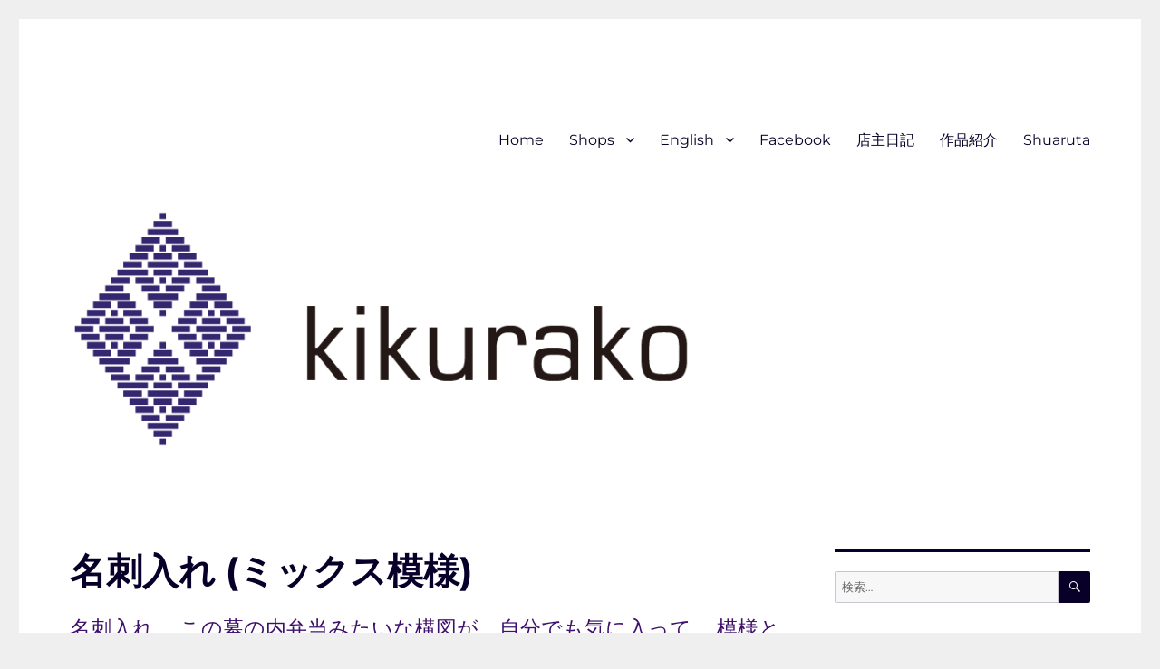

--- FILE ---
content_type: text/html; charset=UTF-8
request_url: https://www.kikurako.com/archives/5175
body_size: 11928
content:
<!DOCTYPE html>
<html lang="ja" class="no-js">
<head>
	<meta charset="UTF-8">
	<meta name="viewport" content="width=device-width, initial-scale=1.0">
	<link rel="profile" href="https://gmpg.org/xfn/11">
		<script>
(function(html){html.className = html.className.replace(/\bno-js\b/,'js')})(document.documentElement);
//# sourceURL=twentysixteen_javascript_detection
</script>
<title>名刺入れ (ミックス模様) &#8211; kikurako.com koginzashi (kogin) needleworks こぎん刺し きくらこ</title>
<meta name='robots' content='max-image-preview:large' />
<link rel='dns-prefetch' href='//www.googletagmanager.com' />
<link rel="alternate" type="application/rss+xml" title="kikurako.com koginzashi (kogin) needleworks こぎん刺し きくらこ &raquo; フィード" href="https://www.kikurako.com/feed" />
<link rel="alternate" type="application/rss+xml" title="kikurako.com koginzashi (kogin) needleworks こぎん刺し きくらこ &raquo; コメントフィード" href="https://www.kikurako.com/comments/feed" />
<link rel="alternate" title="oEmbed (JSON)" type="application/json+oembed" href="https://www.kikurako.com/wp-json/oembed/1.0/embed?url=https%3A%2F%2Fwww.kikurako.com%2Farchives%2F5175" />
<link rel="alternate" title="oEmbed (XML)" type="text/xml+oembed" href="https://www.kikurako.com/wp-json/oembed/1.0/embed?url=https%3A%2F%2Fwww.kikurako.com%2Farchives%2F5175&#038;format=xml" />
<style id='wp-img-auto-sizes-contain-inline-css'>
img:is([sizes=auto i],[sizes^="auto," i]){contain-intrinsic-size:3000px 1500px}
/*# sourceURL=wp-img-auto-sizes-contain-inline-css */
</style>
<style id='wp-emoji-styles-inline-css'>

	img.wp-smiley, img.emoji {
		display: inline !important;
		border: none !important;
		box-shadow: none !important;
		height: 1em !important;
		width: 1em !important;
		margin: 0 0.07em !important;
		vertical-align: -0.1em !important;
		background: none !important;
		padding: 0 !important;
	}
/*# sourceURL=wp-emoji-styles-inline-css */
</style>
<style id='wp-block-library-inline-css'>
:root{--wp-block-synced-color:#7a00df;--wp-block-synced-color--rgb:122,0,223;--wp-bound-block-color:var(--wp-block-synced-color);--wp-editor-canvas-background:#ddd;--wp-admin-theme-color:#007cba;--wp-admin-theme-color--rgb:0,124,186;--wp-admin-theme-color-darker-10:#006ba1;--wp-admin-theme-color-darker-10--rgb:0,107,160.5;--wp-admin-theme-color-darker-20:#005a87;--wp-admin-theme-color-darker-20--rgb:0,90,135;--wp-admin-border-width-focus:2px}@media (min-resolution:192dpi){:root{--wp-admin-border-width-focus:1.5px}}.wp-element-button{cursor:pointer}:root .has-very-light-gray-background-color{background-color:#eee}:root .has-very-dark-gray-background-color{background-color:#313131}:root .has-very-light-gray-color{color:#eee}:root .has-very-dark-gray-color{color:#313131}:root .has-vivid-green-cyan-to-vivid-cyan-blue-gradient-background{background:linear-gradient(135deg,#00d084,#0693e3)}:root .has-purple-crush-gradient-background{background:linear-gradient(135deg,#34e2e4,#4721fb 50%,#ab1dfe)}:root .has-hazy-dawn-gradient-background{background:linear-gradient(135deg,#faaca8,#dad0ec)}:root .has-subdued-olive-gradient-background{background:linear-gradient(135deg,#fafae1,#67a671)}:root .has-atomic-cream-gradient-background{background:linear-gradient(135deg,#fdd79a,#004a59)}:root .has-nightshade-gradient-background{background:linear-gradient(135deg,#330968,#31cdcf)}:root .has-midnight-gradient-background{background:linear-gradient(135deg,#020381,#2874fc)}:root{--wp--preset--font-size--normal:16px;--wp--preset--font-size--huge:42px}.has-regular-font-size{font-size:1em}.has-larger-font-size{font-size:2.625em}.has-normal-font-size{font-size:var(--wp--preset--font-size--normal)}.has-huge-font-size{font-size:var(--wp--preset--font-size--huge)}.has-text-align-center{text-align:center}.has-text-align-left{text-align:left}.has-text-align-right{text-align:right}.has-fit-text{white-space:nowrap!important}#end-resizable-editor-section{display:none}.aligncenter{clear:both}.items-justified-left{justify-content:flex-start}.items-justified-center{justify-content:center}.items-justified-right{justify-content:flex-end}.items-justified-space-between{justify-content:space-between}.screen-reader-text{border:0;clip-path:inset(50%);height:1px;margin:-1px;overflow:hidden;padding:0;position:absolute;width:1px;word-wrap:normal!important}.screen-reader-text:focus{background-color:#ddd;clip-path:none;color:#444;display:block;font-size:1em;height:auto;left:5px;line-height:normal;padding:15px 23px 14px;text-decoration:none;top:5px;width:auto;z-index:100000}html :where(.has-border-color){border-style:solid}html :where([style*=border-top-color]){border-top-style:solid}html :where([style*=border-right-color]){border-right-style:solid}html :where([style*=border-bottom-color]){border-bottom-style:solid}html :where([style*=border-left-color]){border-left-style:solid}html :where([style*=border-width]){border-style:solid}html :where([style*=border-top-width]){border-top-style:solid}html :where([style*=border-right-width]){border-right-style:solid}html :where([style*=border-bottom-width]){border-bottom-style:solid}html :where([style*=border-left-width]){border-left-style:solid}html :where(img[class*=wp-image-]){height:auto;max-width:100%}:where(figure){margin:0 0 1em}html :where(.is-position-sticky){--wp-admin--admin-bar--position-offset:var(--wp-admin--admin-bar--height,0px)}@media screen and (max-width:600px){html :where(.is-position-sticky){--wp-admin--admin-bar--position-offset:0px}}

/*# sourceURL=wp-block-library-inline-css */
</style><style id='global-styles-inline-css'>
:root{--wp--preset--aspect-ratio--square: 1;--wp--preset--aspect-ratio--4-3: 4/3;--wp--preset--aspect-ratio--3-4: 3/4;--wp--preset--aspect-ratio--3-2: 3/2;--wp--preset--aspect-ratio--2-3: 2/3;--wp--preset--aspect-ratio--16-9: 16/9;--wp--preset--aspect-ratio--9-16: 9/16;--wp--preset--color--black: #000000;--wp--preset--color--cyan-bluish-gray: #abb8c3;--wp--preset--color--white: #fff;--wp--preset--color--pale-pink: #f78da7;--wp--preset--color--vivid-red: #cf2e2e;--wp--preset--color--luminous-vivid-orange: #ff6900;--wp--preset--color--luminous-vivid-amber: #fcb900;--wp--preset--color--light-green-cyan: #7bdcb5;--wp--preset--color--vivid-green-cyan: #00d084;--wp--preset--color--pale-cyan-blue: #8ed1fc;--wp--preset--color--vivid-cyan-blue: #0693e3;--wp--preset--color--vivid-purple: #9b51e0;--wp--preset--color--dark-gray: #1a1a1a;--wp--preset--color--medium-gray: #686868;--wp--preset--color--light-gray: #e5e5e5;--wp--preset--color--blue-gray: #4d545c;--wp--preset--color--bright-blue: #007acc;--wp--preset--color--light-blue: #9adffd;--wp--preset--color--dark-brown: #402b30;--wp--preset--color--medium-brown: #774e24;--wp--preset--color--dark-red: #640c1f;--wp--preset--color--bright-red: #ff675f;--wp--preset--color--yellow: #ffef8e;--wp--preset--gradient--vivid-cyan-blue-to-vivid-purple: linear-gradient(135deg,rgb(6,147,227) 0%,rgb(155,81,224) 100%);--wp--preset--gradient--light-green-cyan-to-vivid-green-cyan: linear-gradient(135deg,rgb(122,220,180) 0%,rgb(0,208,130) 100%);--wp--preset--gradient--luminous-vivid-amber-to-luminous-vivid-orange: linear-gradient(135deg,rgb(252,185,0) 0%,rgb(255,105,0) 100%);--wp--preset--gradient--luminous-vivid-orange-to-vivid-red: linear-gradient(135deg,rgb(255,105,0) 0%,rgb(207,46,46) 100%);--wp--preset--gradient--very-light-gray-to-cyan-bluish-gray: linear-gradient(135deg,rgb(238,238,238) 0%,rgb(169,184,195) 100%);--wp--preset--gradient--cool-to-warm-spectrum: linear-gradient(135deg,rgb(74,234,220) 0%,rgb(151,120,209) 20%,rgb(207,42,186) 40%,rgb(238,44,130) 60%,rgb(251,105,98) 80%,rgb(254,248,76) 100%);--wp--preset--gradient--blush-light-purple: linear-gradient(135deg,rgb(255,206,236) 0%,rgb(152,150,240) 100%);--wp--preset--gradient--blush-bordeaux: linear-gradient(135deg,rgb(254,205,165) 0%,rgb(254,45,45) 50%,rgb(107,0,62) 100%);--wp--preset--gradient--luminous-dusk: linear-gradient(135deg,rgb(255,203,112) 0%,rgb(199,81,192) 50%,rgb(65,88,208) 100%);--wp--preset--gradient--pale-ocean: linear-gradient(135deg,rgb(255,245,203) 0%,rgb(182,227,212) 50%,rgb(51,167,181) 100%);--wp--preset--gradient--electric-grass: linear-gradient(135deg,rgb(202,248,128) 0%,rgb(113,206,126) 100%);--wp--preset--gradient--midnight: linear-gradient(135deg,rgb(2,3,129) 0%,rgb(40,116,252) 100%);--wp--preset--font-size--small: 13px;--wp--preset--font-size--medium: 20px;--wp--preset--font-size--large: 36px;--wp--preset--font-size--x-large: 42px;--wp--preset--spacing--20: 0.44rem;--wp--preset--spacing--30: 0.67rem;--wp--preset--spacing--40: 1rem;--wp--preset--spacing--50: 1.5rem;--wp--preset--spacing--60: 2.25rem;--wp--preset--spacing--70: 3.38rem;--wp--preset--spacing--80: 5.06rem;--wp--preset--shadow--natural: 6px 6px 9px rgba(0, 0, 0, 0.2);--wp--preset--shadow--deep: 12px 12px 50px rgba(0, 0, 0, 0.4);--wp--preset--shadow--sharp: 6px 6px 0px rgba(0, 0, 0, 0.2);--wp--preset--shadow--outlined: 6px 6px 0px -3px rgb(255, 255, 255), 6px 6px rgb(0, 0, 0);--wp--preset--shadow--crisp: 6px 6px 0px rgb(0, 0, 0);}:where(.is-layout-flex){gap: 0.5em;}:where(.is-layout-grid){gap: 0.5em;}body .is-layout-flex{display: flex;}.is-layout-flex{flex-wrap: wrap;align-items: center;}.is-layout-flex > :is(*, div){margin: 0;}body .is-layout-grid{display: grid;}.is-layout-grid > :is(*, div){margin: 0;}:where(.wp-block-columns.is-layout-flex){gap: 2em;}:where(.wp-block-columns.is-layout-grid){gap: 2em;}:where(.wp-block-post-template.is-layout-flex){gap: 1.25em;}:where(.wp-block-post-template.is-layout-grid){gap: 1.25em;}.has-black-color{color: var(--wp--preset--color--black) !important;}.has-cyan-bluish-gray-color{color: var(--wp--preset--color--cyan-bluish-gray) !important;}.has-white-color{color: var(--wp--preset--color--white) !important;}.has-pale-pink-color{color: var(--wp--preset--color--pale-pink) !important;}.has-vivid-red-color{color: var(--wp--preset--color--vivid-red) !important;}.has-luminous-vivid-orange-color{color: var(--wp--preset--color--luminous-vivid-orange) !important;}.has-luminous-vivid-amber-color{color: var(--wp--preset--color--luminous-vivid-amber) !important;}.has-light-green-cyan-color{color: var(--wp--preset--color--light-green-cyan) !important;}.has-vivid-green-cyan-color{color: var(--wp--preset--color--vivid-green-cyan) !important;}.has-pale-cyan-blue-color{color: var(--wp--preset--color--pale-cyan-blue) !important;}.has-vivid-cyan-blue-color{color: var(--wp--preset--color--vivid-cyan-blue) !important;}.has-vivid-purple-color{color: var(--wp--preset--color--vivid-purple) !important;}.has-black-background-color{background-color: var(--wp--preset--color--black) !important;}.has-cyan-bluish-gray-background-color{background-color: var(--wp--preset--color--cyan-bluish-gray) !important;}.has-white-background-color{background-color: var(--wp--preset--color--white) !important;}.has-pale-pink-background-color{background-color: var(--wp--preset--color--pale-pink) !important;}.has-vivid-red-background-color{background-color: var(--wp--preset--color--vivid-red) !important;}.has-luminous-vivid-orange-background-color{background-color: var(--wp--preset--color--luminous-vivid-orange) !important;}.has-luminous-vivid-amber-background-color{background-color: var(--wp--preset--color--luminous-vivid-amber) !important;}.has-light-green-cyan-background-color{background-color: var(--wp--preset--color--light-green-cyan) !important;}.has-vivid-green-cyan-background-color{background-color: var(--wp--preset--color--vivid-green-cyan) !important;}.has-pale-cyan-blue-background-color{background-color: var(--wp--preset--color--pale-cyan-blue) !important;}.has-vivid-cyan-blue-background-color{background-color: var(--wp--preset--color--vivid-cyan-blue) !important;}.has-vivid-purple-background-color{background-color: var(--wp--preset--color--vivid-purple) !important;}.has-black-border-color{border-color: var(--wp--preset--color--black) !important;}.has-cyan-bluish-gray-border-color{border-color: var(--wp--preset--color--cyan-bluish-gray) !important;}.has-white-border-color{border-color: var(--wp--preset--color--white) !important;}.has-pale-pink-border-color{border-color: var(--wp--preset--color--pale-pink) !important;}.has-vivid-red-border-color{border-color: var(--wp--preset--color--vivid-red) !important;}.has-luminous-vivid-orange-border-color{border-color: var(--wp--preset--color--luminous-vivid-orange) !important;}.has-luminous-vivid-amber-border-color{border-color: var(--wp--preset--color--luminous-vivid-amber) !important;}.has-light-green-cyan-border-color{border-color: var(--wp--preset--color--light-green-cyan) !important;}.has-vivid-green-cyan-border-color{border-color: var(--wp--preset--color--vivid-green-cyan) !important;}.has-pale-cyan-blue-border-color{border-color: var(--wp--preset--color--pale-cyan-blue) !important;}.has-vivid-cyan-blue-border-color{border-color: var(--wp--preset--color--vivid-cyan-blue) !important;}.has-vivid-purple-border-color{border-color: var(--wp--preset--color--vivid-purple) !important;}.has-vivid-cyan-blue-to-vivid-purple-gradient-background{background: var(--wp--preset--gradient--vivid-cyan-blue-to-vivid-purple) !important;}.has-light-green-cyan-to-vivid-green-cyan-gradient-background{background: var(--wp--preset--gradient--light-green-cyan-to-vivid-green-cyan) !important;}.has-luminous-vivid-amber-to-luminous-vivid-orange-gradient-background{background: var(--wp--preset--gradient--luminous-vivid-amber-to-luminous-vivid-orange) !important;}.has-luminous-vivid-orange-to-vivid-red-gradient-background{background: var(--wp--preset--gradient--luminous-vivid-orange-to-vivid-red) !important;}.has-very-light-gray-to-cyan-bluish-gray-gradient-background{background: var(--wp--preset--gradient--very-light-gray-to-cyan-bluish-gray) !important;}.has-cool-to-warm-spectrum-gradient-background{background: var(--wp--preset--gradient--cool-to-warm-spectrum) !important;}.has-blush-light-purple-gradient-background{background: var(--wp--preset--gradient--blush-light-purple) !important;}.has-blush-bordeaux-gradient-background{background: var(--wp--preset--gradient--blush-bordeaux) !important;}.has-luminous-dusk-gradient-background{background: var(--wp--preset--gradient--luminous-dusk) !important;}.has-pale-ocean-gradient-background{background: var(--wp--preset--gradient--pale-ocean) !important;}.has-electric-grass-gradient-background{background: var(--wp--preset--gradient--electric-grass) !important;}.has-midnight-gradient-background{background: var(--wp--preset--gradient--midnight) !important;}.has-small-font-size{font-size: var(--wp--preset--font-size--small) !important;}.has-medium-font-size{font-size: var(--wp--preset--font-size--medium) !important;}.has-large-font-size{font-size: var(--wp--preset--font-size--large) !important;}.has-x-large-font-size{font-size: var(--wp--preset--font-size--x-large) !important;}
/*# sourceURL=global-styles-inline-css */
</style>

<style id='classic-theme-styles-inline-css'>
/*! This file is auto-generated */
.wp-block-button__link{color:#fff;background-color:#32373c;border-radius:9999px;box-shadow:none;text-decoration:none;padding:calc(.667em + 2px) calc(1.333em + 2px);font-size:1.125em}.wp-block-file__button{background:#32373c;color:#fff;text-decoration:none}
/*# sourceURL=/wp-includes/css/classic-themes.min.css */
</style>
<link rel='stylesheet' id='twentysixteen-fonts-css' href='https://www.kikurako.com/wp-content/themes/twentysixteen/fonts/merriweather-plus-montserrat-plus-inconsolata.css?ver=20230328' media='all' />
<link rel='stylesheet' id='genericons-css' href='https://www.kikurako.com/wp-content/themes/twentysixteen/genericons/genericons.css?ver=20251101' media='all' />
<link rel='stylesheet' id='twentysixteen-style-css' href='https://www.kikurako.com/wp-content/themes/twentysixteen/style.css?ver=20251202' media='all' />
<style id='twentysixteen-style-inline-css'>

		/* Custom Link Color */
		.menu-toggle:hover,
		.menu-toggle:focus,
		a,
		.main-navigation a:hover,
		.main-navigation a:focus,
		.dropdown-toggle:hover,
		.dropdown-toggle:focus,
		.social-navigation a:hover:before,
		.social-navigation a:focus:before,
		.post-navigation a:hover .post-title,
		.post-navigation a:focus .post-title,
		.tagcloud a:hover,
		.tagcloud a:focus,
		.site-branding .site-title a:hover,
		.site-branding .site-title a:focus,
		.entry-title a:hover,
		.entry-title a:focus,
		.entry-footer a:hover,
		.entry-footer a:focus,
		.comment-metadata a:hover,
		.comment-metadata a:focus,
		.pingback .comment-edit-link:hover,
		.pingback .comment-edit-link:focus,
		.comment-reply-link,
		.comment-reply-link:hover,
		.comment-reply-link:focus,
		.required,
		.site-info a:hover,
		.site-info a:focus {
			color: #2f2d6e;
		}

		mark,
		ins,
		button:hover,
		button:focus,
		input[type="button"]:hover,
		input[type="button"]:focus,
		input[type="reset"]:hover,
		input[type="reset"]:focus,
		input[type="submit"]:hover,
		input[type="submit"]:focus,
		.pagination .prev:hover,
		.pagination .prev:focus,
		.pagination .next:hover,
		.pagination .next:focus,
		.widget_calendar tbody a,
		.page-links a:hover,
		.page-links a:focus {
			background-color: #2f2d6e;
		}

		input[type="date"]:focus,
		input[type="time"]:focus,
		input[type="datetime-local"]:focus,
		input[type="week"]:focus,
		input[type="month"]:focus,
		input[type="text"]:focus,
		input[type="email"]:focus,
		input[type="url"]:focus,
		input[type="password"]:focus,
		input[type="search"]:focus,
		input[type="tel"]:focus,
		input[type="number"]:focus,
		textarea:focus,
		.tagcloud a:hover,
		.tagcloud a:focus,
		.menu-toggle:hover,
		.menu-toggle:focus {
			border-color: #2f2d6e;
		}

		@media screen and (min-width: 56.875em) {
			.main-navigation li:hover > a,
			.main-navigation li.focus > a {
				color: #2f2d6e;
			}
		}
	

		/* Custom Main Text Color */
		body,
		blockquote cite,
		blockquote small,
		.main-navigation a,
		.menu-toggle,
		.dropdown-toggle,
		.social-navigation a,
		.post-navigation a,
		.pagination a:hover,
		.pagination a:focus,
		.widget-title a,
		.site-branding .site-title a,
		.entry-title a,
		.page-links > .page-links-title,
		.comment-author,
		.comment-reply-title small a:hover,
		.comment-reply-title small a:focus {
			color: #080028;
		}

		blockquote,
		.menu-toggle.toggled-on,
		.menu-toggle.toggled-on:hover,
		.menu-toggle.toggled-on:focus,
		.post-navigation,
		.post-navigation div + div,
		.pagination,
		.widget,
		.page-header,
		.page-links a,
		.comments-title,
		.comment-reply-title {
			border-color: #080028;
		}

		button,
		button[disabled]:hover,
		button[disabled]:focus,
		input[type="button"],
		input[type="button"][disabled]:hover,
		input[type="button"][disabled]:focus,
		input[type="reset"],
		input[type="reset"][disabled]:hover,
		input[type="reset"][disabled]:focus,
		input[type="submit"],
		input[type="submit"][disabled]:hover,
		input[type="submit"][disabled]:focus,
		.menu-toggle.toggled-on,
		.menu-toggle.toggled-on:hover,
		.menu-toggle.toggled-on:focus,
		.pagination:before,
		.pagination:after,
		.pagination .prev,
		.pagination .next,
		.page-links a {
			background-color: #080028;
		}

		/* Border Color */
		fieldset,
		pre,
		abbr,
		acronym,
		table,
		th,
		td,
		input[type="date"],
		input[type="time"],
		input[type="datetime-local"],
		input[type="week"],
		input[type="month"],
		input[type="text"],
		input[type="email"],
		input[type="url"],
		input[type="password"],
		input[type="search"],
		input[type="tel"],
		input[type="number"],
		textarea,
		.main-navigation li,
		.main-navigation .primary-menu,
		.menu-toggle,
		.dropdown-toggle:after,
		.social-navigation a,
		.image-navigation,
		.comment-navigation,
		.tagcloud a,
		.entry-content,
		.entry-summary,
		.page-links a,
		.page-links > span,
		.comment-list article,
		.comment-list .pingback,
		.comment-list .trackback,
		.comment-reply-link,
		.no-comments,
		.widecolumn .mu_register .mu_alert {
			border-color: rgba( 8, 0, 40, 0.2);
		}

		hr,
		code {
			background-color: rgba( 8, 0, 40, 0.2);
		}

		@media screen and (min-width: 56.875em) {
			.main-navigation ul ul,
			.main-navigation ul ul li {
				border-color: rgba( 8, 0, 40, 0.2);
			}

			.main-navigation ul ul:before {
				border-top-color: rgba( 8, 0, 40, 0.2);
				border-bottom-color: rgba( 8, 0, 40, 0.2);
			}
		}
	

		/* Custom Secondary Text Color */

		/**
		 * IE8 and earlier will drop any block with CSS3 selectors.
		 * Do not combine these styles with the next block.
		 */
		body:not(.search-results) .entry-summary {
			color: #3f106b;
		}

		blockquote,
		.post-password-form label,
		a:hover,
		a:focus,
		a:active,
		.post-navigation .meta-nav,
		.image-navigation,
		.comment-navigation,
		.widget_recent_entries .post-date,
		.widget_rss .rss-date,
		.widget_rss cite,
		.site-description,
		.author-bio,
		.entry-footer,
		.entry-footer a,
		.sticky-post,
		.taxonomy-description,
		.entry-caption,
		.comment-metadata,
		.pingback .edit-link,
		.comment-metadata a,
		.pingback .comment-edit-link,
		.comment-form label,
		.comment-notes,
		.comment-awaiting-moderation,
		.logged-in-as,
		.form-allowed-tags,
		.site-info,
		.site-info a,
		.wp-caption .wp-caption-text,
		.gallery-caption,
		.widecolumn label,
		.widecolumn .mu_register label {
			color: #3f106b;
		}

		.widget_calendar tbody a:hover,
		.widget_calendar tbody a:focus {
			background-color: #3f106b;
		}
	
/*# sourceURL=twentysixteen-style-inline-css */
</style>
<link rel='stylesheet' id='twentysixteen-block-style-css' href='https://www.kikurako.com/wp-content/themes/twentysixteen/css/blocks.css?ver=20240817' media='all' />
<script src="https://www.kikurako.com/wp-includes/js/jquery/jquery.min.js?ver=3.7.1" id="jquery-core-js"></script>
<script src="https://www.kikurako.com/wp-includes/js/jquery/jquery-migrate.min.js?ver=3.4.1" id="jquery-migrate-js"></script>
<script id="twentysixteen-script-js-extra">
var screenReaderText = {"expand":"\u30b5\u30d6\u30e1\u30cb\u30e5\u30fc\u3092\u5c55\u958b","collapse":"\u30b5\u30d6\u30e1\u30cb\u30e5\u30fc\u3092\u9589\u3058\u308b"};
//# sourceURL=twentysixteen-script-js-extra
</script>
<script src="https://www.kikurako.com/wp-content/themes/twentysixteen/js/functions.js?ver=20230629" id="twentysixteen-script-js" defer data-wp-strategy="defer"></script>

<!-- Site Kit によって追加された Google タグ（gtag.js）スニペット -->
<!-- Google アナリティクス スニペット (Site Kit が追加) -->
<script src="https://www.googletagmanager.com/gtag/js?id=GT-T9HM45W" id="google_gtagjs-js" async></script>
<script id="google_gtagjs-js-after">
window.dataLayer = window.dataLayer || [];function gtag(){dataLayer.push(arguments);}
gtag("set","linker",{"domains":["www.kikurako.com"]});
gtag("js", new Date());
gtag("set", "developer_id.dZTNiMT", true);
gtag("config", "GT-T9HM45W");
//# sourceURL=google_gtagjs-js-after
</script>
<link rel="https://api.w.org/" href="https://www.kikurako.com/wp-json/" /><link rel="alternate" title="JSON" type="application/json" href="https://www.kikurako.com/wp-json/wp/v2/posts/5175" /><link rel="EditURI" type="application/rsd+xml" title="RSD" href="https://www.kikurako.com/xmlrpc.php?rsd" />
<meta name="generator" content="WordPress 6.9" />
<link rel="canonical" href="https://www.kikurako.com/archives/5175" />
<link rel='shortlink' href='https://www.kikurako.com/?p=5175' />
<meta name="generator" content="Site Kit by Google 1.170.0" />		<style type="text/css" id="twentysixteen-header-css">
		.site-branding {
			margin: 0 auto 0 0;
		}

		.site-branding .site-title,
		.site-description {
			clip-path: inset(50%);
			position: absolute;
		}
		</style>
		<style id="custom-background-css">
body.custom-background { background-color: #efefef; }
</style>
	</head>

<body class="wp-singular post-template-default single single-post postid-5175 single-format-standard custom-background wp-embed-responsive wp-theme-twentysixteen group-blog">
<div id="page" class="site">
	<div class="site-inner">
		<a class="skip-link screen-reader-text" href="#content">
			コンテンツへスキップ		</a>

		<header id="masthead" class="site-header">
			<div class="site-header-main">
				<div class="site-branding">
											<p class="site-title"><a href="https://www.kikurako.com/" rel="home" >kikurako.com koginzashi (kogin) needleworks こぎん刺し きくらこ</a></p>
										</div><!-- .site-branding -->

									<button id="menu-toggle" class="menu-toggle">メニュー</button>

					<div id="site-header-menu" class="site-header-menu">
													<nav id="site-navigation" class="main-navigation" aria-label="メインメニュー">
								<div class="menu-kikurako-menu-container"><ul id="menu-kikurako-menu" class="primary-menu"><li id="menu-item-6064" class="menu-item menu-item-type-post_type menu-item-object-page menu-item-home menu-item-6064"><a href="https://www.kikurako.com/" title="						">Home</a></li>
<li id="menu-item-4361" class="menu-item menu-item-type-custom menu-item-object-custom menu-item-has-children menu-item-4361"><a href="http://kikurako.com/" title="						">Shops</a>
<ul class="sub-menu">
	<li id="menu-item-4645" class="menu-item menu-item-type-custom menu-item-object-custom menu-item-4645"><a href="http://kikurako.com/archives/tag/itinenso" title="						">いちねん草</a></li>
	<li id="menu-item-4360" class="menu-item menu-item-type-custom menu-item-object-custom menu-item-4360"><a href="http://kikurako.com/archives/tag/higurashi" title="						">ひぐらし</a></li>
	<li id="menu-item-4641" class="menu-item menu-item-type-custom menu-item-object-custom menu-item-4641"><a href="http://kikurako.com/archives/tag/mizutamasya" title="						">ミズタマ舎</a></li>
	<li id="menu-item-4642" class="menu-item menu-item-type-custom menu-item-object-custom menu-item-4642"><a href="http://kikurako.com/archives/tag/happyrock" title="						">HappyRock!! slow design</a></li>
</ul>
</li>
<li id="menu-item-6063" class="menu-item menu-item-type-post_type menu-item-object-page menu-item-has-children menu-item-6063"><a href="https://www.kikurako.com/english" title="						">English</a>
<ul class="sub-menu">
	<li id="menu-item-4359" class="menu-item menu-item-type-custom menu-item-object-custom menu-item-4359"><a href="http://kikurako.com/archives/tag/english" title="						">English Pages</a></li>
</ul>
</li>
<li id="menu-item-4643" class="menu-item menu-item-type-custom menu-item-object-custom menu-item-4643"><a href="https://www.facebook.com/kikurako/" title="						">Facebook</a></li>
<li id="menu-item-4358" class="menu-item menu-item-type-custom menu-item-object-custom menu-item-4358"><a href="http://kikurako.com/archives/tag/%E5%BA%97%E4%B8%BB%E6%97%A5%E8%A8%98" title="						">店主日記</a></li>
<li id="menu-item-4357" class="menu-item menu-item-type-custom menu-item-object-custom menu-item-4357"><a href="http://kikurako.com/archives/tag/%E4%BD%9C%E5%93%81%E7%B4%B9%E4%BB%8B" title="						">作品紹介</a></li>
<li id="menu-item-4646" class="menu-item menu-item-type-custom menu-item-object-custom menu-item-4646"><a href="https://shuaruta.com/" title="						">Shuaruta</a></li>
</ul></div>							</nav><!-- .main-navigation -->
						
													<nav id="social-navigation" class="social-navigation" aria-label="﻿ソーシャルリンクメニュー">
								<div class="menu-kikurako-social-container"><ul id="menu-kikurako-social" class="social-links-menu"><li id="menu-item-4644" class="menu-item menu-item-type-custom menu-item-object-custom menu-item-4644"><a href="https://www.facebook.com/kikurako/" title="
						"><span class="screen-reader-text">Facebook</span></a></li>
</ul></div>							</nav><!-- .social-navigation -->
											</div><!-- .site-header-menu -->
							</div><!-- .site-header-main -->

											<div class="header-image">
					<a href="https://www.kikurako.com/" rel="home" >
						<img src="https://www.kikurako.com/wp-content/uploads/2015/12/151221-website-v3.png" width="1200" height="280" alt="kikurako.com koginzashi (kogin) needleworks こぎん刺し きくらこ" sizes="(max-width: 709px) 85vw, (max-width: 909px) 81vw, (max-width: 1362px) 88vw, 1200px" decoding="async" fetchpriority="high" />					</a>
				</div><!-- .header-image -->
					</header><!-- .site-header -->

		<div id="content" class="site-content">

<div id="primary" class="content-area">
	<main id="main" class="site-main">
		
<article id="post-5175" class="post-5175 post type-post status-publish format-standard hentry category-japanese tag-monokotostore tag-9">
	<header class="entry-header">
		<h1 class="entry-title">名刺入れ (ミックス模様)</h1>	</header><!-- .entry-header -->

				<div class="entry-summary">
				<p>名刺入れ。 この幕の内弁当みたいな構図が、自分でも気に入って、 模様と色を変え、またせっせと刺して作りました。 こちらはモノコトストアさんへ納品致しました。 次は手さげbag など、もう少し大きなものに刺してみようかな＊ &hellip; <a href="https://www.kikurako.com/archives/5175" class="more-link"><span class="screen-reader-text">&#8220;名刺入れ (ミックス模様)&#8221; の</span>続きを読む</a></p>
			</div><!-- .entry-summary -->
			
	
	<div class="entry-content">
		<p>				<a href="http://kikurako.com/wp-content/uploads/2016/11/7-IMG_3534.jpg"><img decoding="async" src="http://kikurako.com/wp-content/uploads/2016/11/7-IMG_3534-300x300.jpg" alt="7-img_3534" width="300" height="300" class="alignnone size-medium wp-image-5161" /></a></p>
<p>名刺入れ。</p>
<p>この幕の内弁当みたいな構図が、自分でも気に入って、</p>
<p>模様と色を変え、またせっせと刺して作りました。</p>
<p>こちらはモノコトストアさんへ納品致しました。</p>
<p>次は手さげbag など、もう少し大きなものに刺してみようかな＊</p>
<p>&nbsp;</p>
<p><a href="http://kikurako.com/wp-content/uploads/2016/11/4-IMG_3529.jpg"><img decoding="async" src="http://kikurako.com/wp-content/uploads/2016/11/4-IMG_3529-300x300.jpg" alt="4-img_3529" width="300" height="300" class="alignnone size-medium wp-image-5162" /></a></p>
<p>また、細々とストールピンやブローチも作って納品してます。</p>
<p>&nbsp;		</p>
	</div><!-- .entry-content -->

	<footer class="entry-footer">
		<span class="byline"><span class="screen-reader-text">投稿者 </span><span class="author vcard"><a class="url fn n" href="https://www.kikurako.com/archives/author/kikurako">kikurako</a></span></span><span class="posted-on"><span class="screen-reader-text">投稿日: </span><a href="https://www.kikurako.com/archives/5175" rel="bookmark"><time class="entry-date published updated" datetime="2016-11-01T17:27:58+09:00">11月 1, 2016</time></a></span><span class="cat-links"><span class="screen-reader-text">カテゴリー </span><a href="https://www.kikurako.com/archives/category/japanese" rel="category tag">Japanese</a></span><span class="tags-links"><span class="screen-reader-text">タグ </span><a href="https://www.kikurako.com/archives/tag/monokotostore" rel="tag">モノコトストア</a>, <a href="https://www.kikurako.com/archives/tag/%e4%bd%9c%e5%93%81%e7%b4%b9%e4%bb%8b" rel="tag">作品紹介</a></span>			</footer><!-- .entry-footer -->
</article><!-- #post-5175 -->

	<nav class="navigation post-navigation" aria-label="投稿">
		<h2 class="screen-reader-text">投稿ナビゲーション</h2>
		<div class="nav-links"><div class="nav-previous"><a href="https://www.kikurako.com/archives/5170" rel="prev"><span class="meta-nav" aria-hidden="true">前</span> <span class="screen-reader-text">前の投稿:</span> <span class="post-title">広島職人博覧会vol.5 無事終わりました。</span></a></div><div class="nav-next"><a href="https://www.kikurako.com/archives/5178" rel="next"><span class="meta-nav" aria-hidden="true">次</span> <span class="screen-reader-text">次の投稿:</span> <span class="post-title">秋真っ盛り</span></a></div></div>
	</nav>
	</main><!-- .site-main -->

	
</div><!-- .content-area -->


	<aside id="secondary" class="sidebar widget-area">
		<section id="search-2" class="widget widget_search">
<form role="search" method="get" class="search-form" action="https://www.kikurako.com/">
	<label>
		<span class="screen-reader-text">
			検索:		</span>
		<input type="search" class="search-field" placeholder="検索&hellip;" value="" name="s" />
	</label>
	<button type="submit" class="search-submit"><span class="screen-reader-text">
		検索	</span></button>
</form>
</section><section id="pages-3" class="widget widget_pages"><h2 class="widget-title">固定ページ</h2><nav aria-label="固定ページ">
			<ul>
				<li class="page_item page-item-4366"><a href="https://www.kikurako.com/english">English</a></li>
<li class="page_item page-item-4365 page_item_has_children"><a href="https://www.kikurako.com/japanese">Japanese</a>
<ul class='children'>
	<li class="page_item page-item-5821"><a href="https://www.kikurako.com/japanese/contact">お問い合わせ</a></li>
	<li class="page_item page-item-5808"><a href="https://www.kikurako.com/japanese/about-koginzashi">こぎん刺しについて</a></li>
	<li class="page_item page-item-4369"><a href="https://www.kikurako.com/japanese/about-kikurako">店名 kikurako について</a></li>
	<li class="page_item page-item-4367"><a href="https://www.kikurako.com/japanese/laundry">洗濯について</a></li>
	<li class="page_item page-item-4368"><a href="https://www.kikurako.com/japanese/plant-dyeing">草木染</a></li>
</ul>
</li>
<li class="page_item page-item-4362"><a href="https://www.kikurako.com/">Welcome</a></li>
			</ul>

			</nav></section>
		<section id="recent-posts-2" class="widget widget_recent_entries">
		<h2 class="widget-title">最近の投稿</h2><nav aria-label="最近の投稿">
		<ul>
											<li>
					<a href="https://www.kikurako.com/archives/6228">コースター(追加分その3)</a>
									</li>
											<li>
					<a href="https://www.kikurako.com/archives/6210">ポーチを少し</a>
									</li>
											<li>
					<a href="https://www.kikurako.com/archives/6178">夏の帰省</a>
									</li>
											<li>
					<a href="https://www.kikurako.com/archives/6166">こぎん刺しコースター(追加分その２)</a>
									</li>
											<li>
					<a href="https://www.kikurako.com/archives/6129">今年の夏も</a>
									</li>
					</ul>

		</nav></section><section id="archives-4" class="widget widget_archive"><h2 class="widget-title">アーカイブ</h2><nav aria-label="アーカイブ">
			<ul>
					<li><a href='https://www.kikurako.com/archives/date/2024/12'>2024年12月</a>&nbsp;(1)</li>
	<li><a href='https://www.kikurako.com/archives/date/2024/10'>2024年10月</a>&nbsp;(2)</li>
	<li><a href='https://www.kikurako.com/archives/date/2024/04'>2024年4月</a>&nbsp;(1)</li>
	<li><a href='https://www.kikurako.com/archives/date/2023/09'>2023年9月</a>&nbsp;(1)</li>
	<li><a href='https://www.kikurako.com/archives/date/2023/04'>2023年4月</a>&nbsp;(1)</li>
	<li><a href='https://www.kikurako.com/archives/date/2023/01'>2023年1月</a>&nbsp;(1)</li>
	<li><a href='https://www.kikurako.com/archives/date/2022/08'>2022年8月</a>&nbsp;(1)</li>
	<li><a href='https://www.kikurako.com/archives/date/2021/03'>2021年3月</a>&nbsp;(1)</li>
	<li><a href='https://www.kikurako.com/archives/date/2020/02'>2020年2月</a>&nbsp;(1)</li>
	<li><a href='https://www.kikurako.com/archives/date/2020/01'>2020年1月</a>&nbsp;(2)</li>
	<li><a href='https://www.kikurako.com/archives/date/2019/10'>2019年10月</a>&nbsp;(1)</li>
	<li><a href='https://www.kikurako.com/archives/date/2019/09'>2019年9月</a>&nbsp;(1)</li>
	<li><a href='https://www.kikurako.com/archives/date/2019/07'>2019年7月</a>&nbsp;(1)</li>
	<li><a href='https://www.kikurako.com/archives/date/2019/06'>2019年6月</a>&nbsp;(4)</li>
	<li><a href='https://www.kikurako.com/archives/date/2019/05'>2019年5月</a>&nbsp;(3)</li>
	<li><a href='https://www.kikurako.com/archives/date/2019/04'>2019年4月</a>&nbsp;(2)</li>
	<li><a href='https://www.kikurako.com/archives/date/2019/03'>2019年3月</a>&nbsp;(2)</li>
	<li><a href='https://www.kikurako.com/archives/date/2019/02'>2019年2月</a>&nbsp;(3)</li>
	<li><a href='https://www.kikurako.com/archives/date/2019/01'>2019年1月</a>&nbsp;(4)</li>
	<li><a href='https://www.kikurako.com/archives/date/2018/12'>2018年12月</a>&nbsp;(3)</li>
	<li><a href='https://www.kikurako.com/archives/date/2018/11'>2018年11月</a>&nbsp;(1)</li>
	<li><a href='https://www.kikurako.com/archives/date/2018/10'>2018年10月</a>&nbsp;(3)</li>
	<li><a href='https://www.kikurako.com/archives/date/2018/09'>2018年9月</a>&nbsp;(2)</li>
	<li><a href='https://www.kikurako.com/archives/date/2018/08'>2018年8月</a>&nbsp;(1)</li>
	<li><a href='https://www.kikurako.com/archives/date/2018/07'>2018年7月</a>&nbsp;(4)</li>
	<li><a href='https://www.kikurako.com/archives/date/2018/06'>2018年6月</a>&nbsp;(2)</li>
	<li><a href='https://www.kikurako.com/archives/date/2018/05'>2018年5月</a>&nbsp;(1)</li>
	<li><a href='https://www.kikurako.com/archives/date/2018/04'>2018年4月</a>&nbsp;(3)</li>
	<li><a href='https://www.kikurako.com/archives/date/2018/03'>2018年3月</a>&nbsp;(2)</li>
	<li><a href='https://www.kikurako.com/archives/date/2018/02'>2018年2月</a>&nbsp;(2)</li>
	<li><a href='https://www.kikurako.com/archives/date/2018/01'>2018年1月</a>&nbsp;(5)</li>
	<li><a href='https://www.kikurako.com/archives/date/2017/12'>2017年12月</a>&nbsp;(3)</li>
	<li><a href='https://www.kikurako.com/archives/date/2017/11'>2017年11月</a>&nbsp;(3)</li>
	<li><a href='https://www.kikurako.com/archives/date/2017/10'>2017年10月</a>&nbsp;(5)</li>
	<li><a href='https://www.kikurako.com/archives/date/2017/09'>2017年9月</a>&nbsp;(2)</li>
	<li><a href='https://www.kikurako.com/archives/date/2017/08'>2017年8月</a>&nbsp;(1)</li>
	<li><a href='https://www.kikurako.com/archives/date/2017/07'>2017年7月</a>&nbsp;(2)</li>
	<li><a href='https://www.kikurako.com/archives/date/2017/06'>2017年6月</a>&nbsp;(3)</li>
	<li><a href='https://www.kikurako.com/archives/date/2017/05'>2017年5月</a>&nbsp;(4)</li>
	<li><a href='https://www.kikurako.com/archives/date/2017/04'>2017年4月</a>&nbsp;(3)</li>
	<li><a href='https://www.kikurako.com/archives/date/2017/03'>2017年3月</a>&nbsp;(4)</li>
	<li><a href='https://www.kikurako.com/archives/date/2017/02'>2017年2月</a>&nbsp;(5)</li>
	<li><a href='https://www.kikurako.com/archives/date/2017/01'>2017年1月</a>&nbsp;(3)</li>
	<li><a href='https://www.kikurako.com/archives/date/2016/12'>2016年12月</a>&nbsp;(5)</li>
	<li><a href='https://www.kikurako.com/archives/date/2016/11'>2016年11月</a>&nbsp;(5)</li>
	<li><a href='https://www.kikurako.com/archives/date/2016/10'>2016年10月</a>&nbsp;(5)</li>
	<li><a href='https://www.kikurako.com/archives/date/2016/09'>2016年9月</a>&nbsp;(3)</li>
	<li><a href='https://www.kikurako.com/archives/date/2016/08'>2016年8月</a>&nbsp;(4)</li>
	<li><a href='https://www.kikurako.com/archives/date/2016/07'>2016年7月</a>&nbsp;(3)</li>
	<li><a href='https://www.kikurako.com/archives/date/2016/06'>2016年6月</a>&nbsp;(2)</li>
	<li><a href='https://www.kikurako.com/archives/date/2016/05'>2016年5月</a>&nbsp;(6)</li>
	<li><a href='https://www.kikurako.com/archives/date/2016/04'>2016年4月</a>&nbsp;(4)</li>
	<li><a href='https://www.kikurako.com/archives/date/2016/03'>2016年3月</a>&nbsp;(4)</li>
	<li><a href='https://www.kikurako.com/archives/date/2016/02'>2016年2月</a>&nbsp;(5)</li>
	<li><a href='https://www.kikurako.com/archives/date/2016/01'>2016年1月</a>&nbsp;(4)</li>
	<li><a href='https://www.kikurako.com/archives/date/2015/12'>2015年12月</a>&nbsp;(7)</li>
	<li><a href='https://www.kikurako.com/archives/date/2015/11'>2015年11月</a>&nbsp;(4)</li>
	<li><a href='https://www.kikurako.com/archives/date/2015/10'>2015年10月</a>&nbsp;(6)</li>
	<li><a href='https://www.kikurako.com/archives/date/2015/09'>2015年9月</a>&nbsp;(2)</li>
	<li><a href='https://www.kikurako.com/archives/date/2015/08'>2015年8月</a>&nbsp;(5)</li>
	<li><a href='https://www.kikurako.com/archives/date/2015/07'>2015年7月</a>&nbsp;(4)</li>
	<li><a href='https://www.kikurako.com/archives/date/2015/06'>2015年6月</a>&nbsp;(1)</li>
	<li><a href='https://www.kikurako.com/archives/date/2015/05'>2015年5月</a>&nbsp;(1)</li>
	<li><a href='https://www.kikurako.com/archives/date/2015/04'>2015年4月</a>&nbsp;(4)</li>
	<li><a href='https://www.kikurako.com/archives/date/2015/03'>2015年3月</a>&nbsp;(2)</li>
	<li><a href='https://www.kikurako.com/archives/date/2015/02'>2015年2月</a>&nbsp;(3)</li>
	<li><a href='https://www.kikurako.com/archives/date/2015/01'>2015年1月</a>&nbsp;(2)</li>
	<li><a href='https://www.kikurako.com/archives/date/2014/12'>2014年12月</a>&nbsp;(6)</li>
	<li><a href='https://www.kikurako.com/archives/date/2014/11'>2014年11月</a>&nbsp;(5)</li>
	<li><a href='https://www.kikurako.com/archives/date/2014/10'>2014年10月</a>&nbsp;(7)</li>
	<li><a href='https://www.kikurako.com/archives/date/2014/09'>2014年9月</a>&nbsp;(6)</li>
	<li><a href='https://www.kikurako.com/archives/date/2014/08'>2014年8月</a>&nbsp;(2)</li>
	<li><a href='https://www.kikurako.com/archives/date/2014/07'>2014年7月</a>&nbsp;(4)</li>
	<li><a href='https://www.kikurako.com/archives/date/2014/06'>2014年6月</a>&nbsp;(4)</li>
	<li><a href='https://www.kikurako.com/archives/date/2014/05'>2014年5月</a>&nbsp;(2)</li>
	<li><a href='https://www.kikurako.com/archives/date/2014/04'>2014年4月</a>&nbsp;(3)</li>
	<li><a href='https://www.kikurako.com/archives/date/2014/03'>2014年3月</a>&nbsp;(5)</li>
	<li><a href='https://www.kikurako.com/archives/date/2014/02'>2014年2月</a>&nbsp;(3)</li>
	<li><a href='https://www.kikurako.com/archives/date/2014/01'>2014年1月</a>&nbsp;(2)</li>
	<li><a href='https://www.kikurako.com/archives/date/2013/12'>2013年12月</a>&nbsp;(4)</li>
	<li><a href='https://www.kikurako.com/archives/date/2013/11'>2013年11月</a>&nbsp;(5)</li>
	<li><a href='https://www.kikurako.com/archives/date/2013/10'>2013年10月</a>&nbsp;(6)</li>
	<li><a href='https://www.kikurako.com/archives/date/2013/09'>2013年9月</a>&nbsp;(3)</li>
	<li><a href='https://www.kikurako.com/archives/date/2013/08'>2013年8月</a>&nbsp;(6)</li>
	<li><a href='https://www.kikurako.com/archives/date/2013/07'>2013年7月</a>&nbsp;(2)</li>
	<li><a href='https://www.kikurako.com/archives/date/2013/06'>2013年6月</a>&nbsp;(3)</li>
	<li><a href='https://www.kikurako.com/archives/date/2013/05'>2013年5月</a>&nbsp;(6)</li>
	<li><a href='https://www.kikurako.com/archives/date/2013/04'>2013年4月</a>&nbsp;(1)</li>
	<li><a href='https://www.kikurako.com/archives/date/2013/03'>2013年3月</a>&nbsp;(3)</li>
	<li><a href='https://www.kikurako.com/archives/date/2013/02'>2013年2月</a>&nbsp;(4)</li>
	<li><a href='https://www.kikurako.com/archives/date/2013/01'>2013年1月</a>&nbsp;(4)</li>
	<li><a href='https://www.kikurako.com/archives/date/2012/12'>2012年12月</a>&nbsp;(5)</li>
	<li><a href='https://www.kikurako.com/archives/date/2012/11'>2012年11月</a>&nbsp;(2)</li>
	<li><a href='https://www.kikurako.com/archives/date/2012/10'>2012年10月</a>&nbsp;(3)</li>
	<li><a href='https://www.kikurako.com/archives/date/2012/09'>2012年9月</a>&nbsp;(3)</li>
	<li><a href='https://www.kikurako.com/archives/date/2012/08'>2012年8月</a>&nbsp;(2)</li>
	<li><a href='https://www.kikurako.com/archives/date/2012/07'>2012年7月</a>&nbsp;(3)</li>
	<li><a href='https://www.kikurako.com/archives/date/2012/06'>2012年6月</a>&nbsp;(5)</li>
	<li><a href='https://www.kikurako.com/archives/date/2012/05'>2012年5月</a>&nbsp;(3)</li>
	<li><a href='https://www.kikurako.com/archives/date/2012/04'>2012年4月</a>&nbsp;(5)</li>
	<li><a href='https://www.kikurako.com/archives/date/2012/03'>2012年3月</a>&nbsp;(7)</li>
	<li><a href='https://www.kikurako.com/archives/date/2012/02'>2012年2月</a>&nbsp;(3)</li>
	<li><a href='https://www.kikurako.com/archives/date/2012/01'>2012年1月</a>&nbsp;(3)</li>
	<li><a href='https://www.kikurako.com/archives/date/2011/12'>2011年12月</a>&nbsp;(3)</li>
	<li><a href='https://www.kikurako.com/archives/date/2011/11'>2011年11月</a>&nbsp;(3)</li>
	<li><a href='https://www.kikurako.com/archives/date/2011/10'>2011年10月</a>&nbsp;(3)</li>
	<li><a href='https://www.kikurako.com/archives/date/2011/09'>2011年9月</a>&nbsp;(5)</li>
	<li><a href='https://www.kikurako.com/archives/date/2011/08'>2011年8月</a>&nbsp;(2)</li>
	<li><a href='https://www.kikurako.com/archives/date/2011/07'>2011年7月</a>&nbsp;(5)</li>
	<li><a href='https://www.kikurako.com/archives/date/2011/06'>2011年6月</a>&nbsp;(4)</li>
	<li><a href='https://www.kikurako.com/archives/date/2011/05'>2011年5月</a>&nbsp;(4)</li>
	<li><a href='https://www.kikurako.com/archives/date/2011/04'>2011年4月</a>&nbsp;(2)</li>
	<li><a href='https://www.kikurako.com/archives/date/2011/03'>2011年3月</a>&nbsp;(3)</li>
	<li><a href='https://www.kikurako.com/archives/date/2011/02'>2011年2月</a>&nbsp;(3)</li>
	<li><a href='https://www.kikurako.com/archives/date/2011/01'>2011年1月</a>&nbsp;(4)</li>
	<li><a href='https://www.kikurako.com/archives/date/2010/12'>2010年12月</a>&nbsp;(6)</li>
	<li><a href='https://www.kikurako.com/archives/date/2010/11'>2010年11月</a>&nbsp;(15)</li>
	<li><a href='https://www.kikurako.com/archives/date/2010/10'>2010年10月</a>&nbsp;(6)</li>
			</ul>

			</nav></section>	</aside><!-- .sidebar .widget-area -->

		</div><!-- .site-content -->

		<footer id="colophon" class="site-footer">
							<nav class="main-navigation" aria-label="フッターメインメニュー">
					<div class="menu-kikurako-menu-container"><ul id="menu-kikurako-menu-1" class="primary-menu"><li class="menu-item menu-item-type-post_type menu-item-object-page menu-item-home menu-item-6064"><a href="https://www.kikurako.com/" title="						">Home</a></li>
<li class="menu-item menu-item-type-custom menu-item-object-custom menu-item-has-children menu-item-4361"><a href="http://kikurako.com/" title="						">Shops</a>
<ul class="sub-menu">
	<li class="menu-item menu-item-type-custom menu-item-object-custom menu-item-4645"><a href="http://kikurako.com/archives/tag/itinenso" title="						">いちねん草</a></li>
	<li class="menu-item menu-item-type-custom menu-item-object-custom menu-item-4360"><a href="http://kikurako.com/archives/tag/higurashi" title="						">ひぐらし</a></li>
	<li class="menu-item menu-item-type-custom menu-item-object-custom menu-item-4641"><a href="http://kikurako.com/archives/tag/mizutamasya" title="						">ミズタマ舎</a></li>
	<li class="menu-item menu-item-type-custom menu-item-object-custom menu-item-4642"><a href="http://kikurako.com/archives/tag/happyrock" title="						">HappyRock!! slow design</a></li>
</ul>
</li>
<li class="menu-item menu-item-type-post_type menu-item-object-page menu-item-has-children menu-item-6063"><a href="https://www.kikurako.com/english" title="						">English</a>
<ul class="sub-menu">
	<li class="menu-item menu-item-type-custom menu-item-object-custom menu-item-4359"><a href="http://kikurako.com/archives/tag/english" title="						">English Pages</a></li>
</ul>
</li>
<li class="menu-item menu-item-type-custom menu-item-object-custom menu-item-4643"><a href="https://www.facebook.com/kikurako/" title="						">Facebook</a></li>
<li class="menu-item menu-item-type-custom menu-item-object-custom menu-item-4358"><a href="http://kikurako.com/archives/tag/%E5%BA%97%E4%B8%BB%E6%97%A5%E8%A8%98" title="						">店主日記</a></li>
<li class="menu-item menu-item-type-custom menu-item-object-custom menu-item-4357"><a href="http://kikurako.com/archives/tag/%E4%BD%9C%E5%93%81%E7%B4%B9%E4%BB%8B" title="						">作品紹介</a></li>
<li class="menu-item menu-item-type-custom menu-item-object-custom menu-item-4646"><a href="https://shuaruta.com/" title="						">Shuaruta</a></li>
</ul></div>				</nav><!-- .main-navigation -->
			
							<nav class="social-navigation" aria-label="フッターソーシャルリンクメニュー">
					<div class="menu-kikurako-social-container"><ul id="menu-kikurako-social-1" class="social-links-menu"><li class="menu-item menu-item-type-custom menu-item-object-custom menu-item-4644"><a href="https://www.facebook.com/kikurako/" title="
						"><span class="screen-reader-text">Facebook</span></a></li>
</ul></div>				</nav><!-- .social-navigation -->
			
			<div class="site-info">
								<span class="site-title"><a href="https://www.kikurako.com/" rel="home">kikurako.com koginzashi (kogin) needleworks こぎん刺し きくらこ</a></span>
								<a href="https://ja.wordpress.org/" class="imprint">
					Proudly powered by WordPress				</a>
			</div><!-- .site-info -->
		</footer><!-- .site-footer -->
	</div><!-- .site-inner -->
</div><!-- .site -->

<script type="speculationrules">
{"prefetch":[{"source":"document","where":{"and":[{"href_matches":"/*"},{"not":{"href_matches":["/wp-*.php","/wp-admin/*","/wp-content/uploads/*","/wp-content/*","/wp-content/plugins/*","/wp-content/themes/twentysixteen/*","/*\\?(.+)"]}},{"not":{"selector_matches":"a[rel~=\"nofollow\"]"}},{"not":{"selector_matches":".no-prefetch, .no-prefetch a"}}]},"eagerness":"conservative"}]}
</script>
<script id="wp-emoji-settings" type="application/json">
{"baseUrl":"https://s.w.org/images/core/emoji/17.0.2/72x72/","ext":".png","svgUrl":"https://s.w.org/images/core/emoji/17.0.2/svg/","svgExt":".svg","source":{"concatemoji":"https://www.kikurako.com/wp-includes/js/wp-emoji-release.min.js?ver=6.9"}}
</script>
<script type="module">
/*! This file is auto-generated */
const a=JSON.parse(document.getElementById("wp-emoji-settings").textContent),o=(window._wpemojiSettings=a,"wpEmojiSettingsSupports"),s=["flag","emoji"];function i(e){try{var t={supportTests:e,timestamp:(new Date).valueOf()};sessionStorage.setItem(o,JSON.stringify(t))}catch(e){}}function c(e,t,n){e.clearRect(0,0,e.canvas.width,e.canvas.height),e.fillText(t,0,0);t=new Uint32Array(e.getImageData(0,0,e.canvas.width,e.canvas.height).data);e.clearRect(0,0,e.canvas.width,e.canvas.height),e.fillText(n,0,0);const a=new Uint32Array(e.getImageData(0,0,e.canvas.width,e.canvas.height).data);return t.every((e,t)=>e===a[t])}function p(e,t){e.clearRect(0,0,e.canvas.width,e.canvas.height),e.fillText(t,0,0);var n=e.getImageData(16,16,1,1);for(let e=0;e<n.data.length;e++)if(0!==n.data[e])return!1;return!0}function u(e,t,n,a){switch(t){case"flag":return n(e,"\ud83c\udff3\ufe0f\u200d\u26a7\ufe0f","\ud83c\udff3\ufe0f\u200b\u26a7\ufe0f")?!1:!n(e,"\ud83c\udde8\ud83c\uddf6","\ud83c\udde8\u200b\ud83c\uddf6")&&!n(e,"\ud83c\udff4\udb40\udc67\udb40\udc62\udb40\udc65\udb40\udc6e\udb40\udc67\udb40\udc7f","\ud83c\udff4\u200b\udb40\udc67\u200b\udb40\udc62\u200b\udb40\udc65\u200b\udb40\udc6e\u200b\udb40\udc67\u200b\udb40\udc7f");case"emoji":return!a(e,"\ud83e\u1fac8")}return!1}function f(e,t,n,a){let r;const o=(r="undefined"!=typeof WorkerGlobalScope&&self instanceof WorkerGlobalScope?new OffscreenCanvas(300,150):document.createElement("canvas")).getContext("2d",{willReadFrequently:!0}),s=(o.textBaseline="top",o.font="600 32px Arial",{});return e.forEach(e=>{s[e]=t(o,e,n,a)}),s}function r(e){var t=document.createElement("script");t.src=e,t.defer=!0,document.head.appendChild(t)}a.supports={everything:!0,everythingExceptFlag:!0},new Promise(t=>{let n=function(){try{var e=JSON.parse(sessionStorage.getItem(o));if("object"==typeof e&&"number"==typeof e.timestamp&&(new Date).valueOf()<e.timestamp+604800&&"object"==typeof e.supportTests)return e.supportTests}catch(e){}return null}();if(!n){if("undefined"!=typeof Worker&&"undefined"!=typeof OffscreenCanvas&&"undefined"!=typeof URL&&URL.createObjectURL&&"undefined"!=typeof Blob)try{var e="postMessage("+f.toString()+"("+[JSON.stringify(s),u.toString(),c.toString(),p.toString()].join(",")+"));",a=new Blob([e],{type:"text/javascript"});const r=new Worker(URL.createObjectURL(a),{name:"wpTestEmojiSupports"});return void(r.onmessage=e=>{i(n=e.data),r.terminate(),t(n)})}catch(e){}i(n=f(s,u,c,p))}t(n)}).then(e=>{for(const n in e)a.supports[n]=e[n],a.supports.everything=a.supports.everything&&a.supports[n],"flag"!==n&&(a.supports.everythingExceptFlag=a.supports.everythingExceptFlag&&a.supports[n]);var t;a.supports.everythingExceptFlag=a.supports.everythingExceptFlag&&!a.supports.flag,a.supports.everything||((t=a.source||{}).concatemoji?r(t.concatemoji):t.wpemoji&&t.twemoji&&(r(t.twemoji),r(t.wpemoji)))});
//# sourceURL=https://www.kikurako.com/wp-includes/js/wp-emoji-loader.min.js
</script>
</body>
</html>
